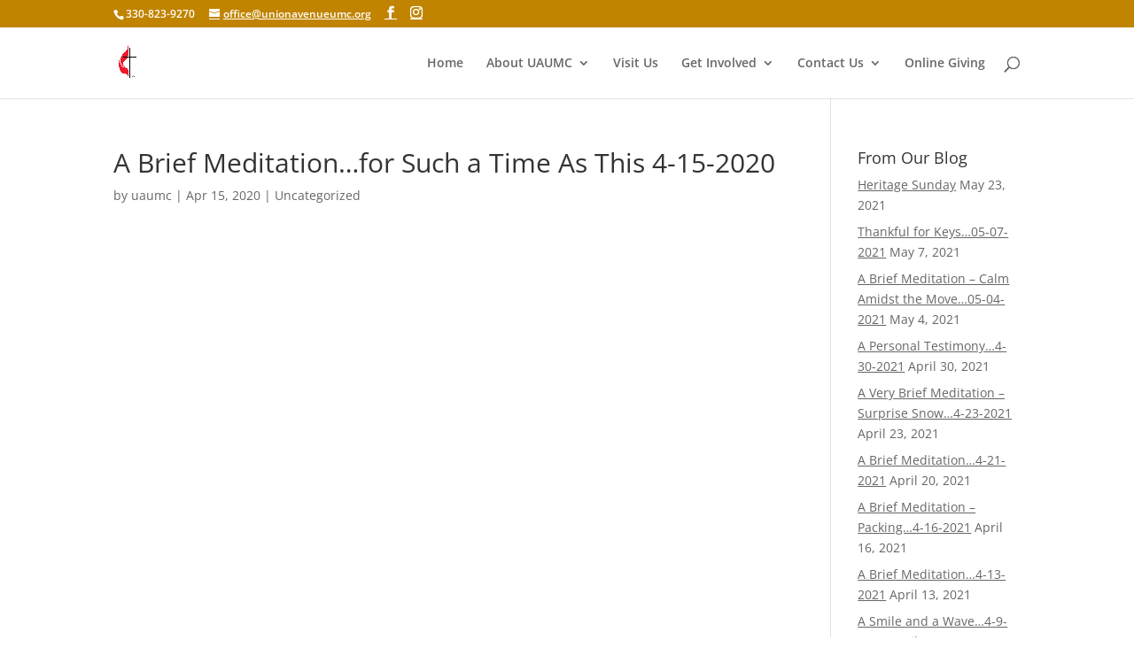

--- FILE ---
content_type: text/css
request_url: https://unionavenueumc.org/wp-content/et-cache/1230/et-divi-dynamic-1230.css?ver=1764968834
body_size: 94
content:
@font-face{font-family:ETmodules;font-display:block;src:url(//unionavenueumc.org/wp-content/themes/Divi/core/admin/fonts/modules/all/modules.eot);src:url(//unionavenueumc.org/wp-content/themes/Divi/core/admin/fonts/modules/all/modules.eot?#iefix) format("embedded-opentype"),url(//unionavenueumc.org/wp-content/themes/Divi/core/admin/fonts/modules/all/modules.woff) format("woff"),url(//unionavenueumc.org/wp-content/themes/Divi/core/admin/fonts/modules/all/modules.ttf) format("truetype"),url(//unionavenueumc.org/wp-content/themes/Divi/core/admin/fonts/modules/all/modules.svg#ETmodules) format("svg");font-weight:400;font-style:normal}